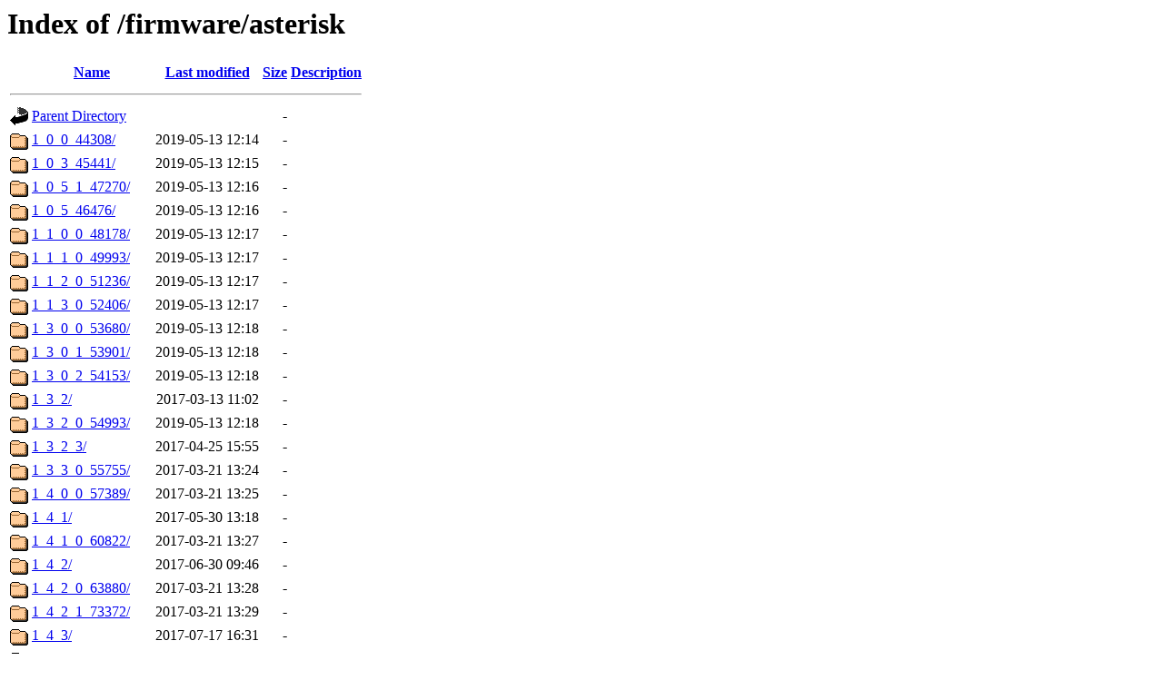

--- FILE ---
content_type: text/html;charset=UTF-8
request_url: http://phones.dl.sangoma.com/firmware/asterisk/?C=S;O=A
body_size: 2069
content:
<!DOCTYPE HTML PUBLIC "-//W3C//DTD HTML 3.2 Final//EN">
<html>
 <head>
  <title>Index of /firmware/asterisk</title>
 </head>
 <body>
<h1>Index of /firmware/asterisk</h1>
  <table>
   <tr><th valign="top"><img src="/icons/blank.gif" alt="[ICO]"></th><th><a href="?C=N;O=A">Name</a></th><th><a href="?C=M;O=A">Last modified</a></th><th><a href="?C=S;O=D">Size</a></th><th><a href="?C=D;O=A">Description</a></th></tr>
   <tr><th colspan="5"><hr></th></tr>
<tr><td valign="top"><img src="/icons/back.gif" alt="[PARENTDIR]"></td><td><a href="/firmware/">Parent Directory</a></td><td>&nbsp;</td><td align="right">  - </td><td>&nbsp;</td></tr>
<tr><td valign="top"><img src="/icons/folder.gif" alt="[DIR]"></td><td><a href="1_0_0_44308/">1_0_0_44308/</a></td><td align="right">2019-05-13 12:14  </td><td align="right">  - </td><td>&nbsp;</td></tr>
<tr><td valign="top"><img src="/icons/folder.gif" alt="[DIR]"></td><td><a href="1_0_3_45441/">1_0_3_45441/</a></td><td align="right">2019-05-13 12:15  </td><td align="right">  - </td><td>&nbsp;</td></tr>
<tr><td valign="top"><img src="/icons/folder.gif" alt="[DIR]"></td><td><a href="1_0_5_1_47270/">1_0_5_1_47270/</a></td><td align="right">2019-05-13 12:16  </td><td align="right">  - </td><td>&nbsp;</td></tr>
<tr><td valign="top"><img src="/icons/folder.gif" alt="[DIR]"></td><td><a href="1_0_5_46476/">1_0_5_46476/</a></td><td align="right">2019-05-13 12:16  </td><td align="right">  - </td><td>&nbsp;</td></tr>
<tr><td valign="top"><img src="/icons/folder.gif" alt="[DIR]"></td><td><a href="1_1_0_0_48178/">1_1_0_0_48178/</a></td><td align="right">2019-05-13 12:17  </td><td align="right">  - </td><td>&nbsp;</td></tr>
<tr><td valign="top"><img src="/icons/folder.gif" alt="[DIR]"></td><td><a href="1_1_1_0_49993/">1_1_1_0_49993/</a></td><td align="right">2019-05-13 12:17  </td><td align="right">  - </td><td>&nbsp;</td></tr>
<tr><td valign="top"><img src="/icons/folder.gif" alt="[DIR]"></td><td><a href="1_1_2_0_51236/">1_1_2_0_51236/</a></td><td align="right">2019-05-13 12:17  </td><td align="right">  - </td><td>&nbsp;</td></tr>
<tr><td valign="top"><img src="/icons/folder.gif" alt="[DIR]"></td><td><a href="1_1_3_0_52406/">1_1_3_0_52406/</a></td><td align="right">2019-05-13 12:17  </td><td align="right">  - </td><td>&nbsp;</td></tr>
<tr><td valign="top"><img src="/icons/folder.gif" alt="[DIR]"></td><td><a href="1_3_0_0_53680/">1_3_0_0_53680/</a></td><td align="right">2019-05-13 12:18  </td><td align="right">  - </td><td>&nbsp;</td></tr>
<tr><td valign="top"><img src="/icons/folder.gif" alt="[DIR]"></td><td><a href="1_3_0_1_53901/">1_3_0_1_53901/</a></td><td align="right">2019-05-13 12:18  </td><td align="right">  - </td><td>&nbsp;</td></tr>
<tr><td valign="top"><img src="/icons/folder.gif" alt="[DIR]"></td><td><a href="1_3_0_2_54153/">1_3_0_2_54153/</a></td><td align="right">2019-05-13 12:18  </td><td align="right">  - </td><td>&nbsp;</td></tr>
<tr><td valign="top"><img src="/icons/folder.gif" alt="[DIR]"></td><td><a href="1_3_2/">1_3_2/</a></td><td align="right">2017-03-13 11:02  </td><td align="right">  - </td><td>&nbsp;</td></tr>
<tr><td valign="top"><img src="/icons/folder.gif" alt="[DIR]"></td><td><a href="1_3_2_0_54993/">1_3_2_0_54993/</a></td><td align="right">2019-05-13 12:18  </td><td align="right">  - </td><td>&nbsp;</td></tr>
<tr><td valign="top"><img src="/icons/folder.gif" alt="[DIR]"></td><td><a href="1_3_2_3/">1_3_2_3/</a></td><td align="right">2017-04-25 15:55  </td><td align="right">  - </td><td>&nbsp;</td></tr>
<tr><td valign="top"><img src="/icons/folder.gif" alt="[DIR]"></td><td><a href="1_3_3_0_55755/">1_3_3_0_55755/</a></td><td align="right">2017-03-21 13:24  </td><td align="right">  - </td><td>&nbsp;</td></tr>
<tr><td valign="top"><img src="/icons/folder.gif" alt="[DIR]"></td><td><a href="1_4_0_0_57389/">1_4_0_0_57389/</a></td><td align="right">2017-03-21 13:25  </td><td align="right">  - </td><td>&nbsp;</td></tr>
<tr><td valign="top"><img src="/icons/folder.gif" alt="[DIR]"></td><td><a href="1_4_1/">1_4_1/</a></td><td align="right">2017-05-30 13:18  </td><td align="right">  - </td><td>&nbsp;</td></tr>
<tr><td valign="top"><img src="/icons/folder.gif" alt="[DIR]"></td><td><a href="1_4_1_0_60822/">1_4_1_0_60822/</a></td><td align="right">2017-03-21 13:27  </td><td align="right">  - </td><td>&nbsp;</td></tr>
<tr><td valign="top"><img src="/icons/folder.gif" alt="[DIR]"></td><td><a href="1_4_2/">1_4_2/</a></td><td align="right">2017-06-30 09:46  </td><td align="right">  - </td><td>&nbsp;</td></tr>
<tr><td valign="top"><img src="/icons/folder.gif" alt="[DIR]"></td><td><a href="1_4_2_0_63880/">1_4_2_0_63880/</a></td><td align="right">2017-03-21 13:28  </td><td align="right">  - </td><td>&nbsp;</td></tr>
<tr><td valign="top"><img src="/icons/folder.gif" alt="[DIR]"></td><td><a href="1_4_2_1_73372/">1_4_2_1_73372/</a></td><td align="right">2017-03-21 13:29  </td><td align="right">  - </td><td>&nbsp;</td></tr>
<tr><td valign="top"><img src="/icons/folder.gif" alt="[DIR]"></td><td><a href="1_4_3/">1_4_3/</a></td><td align="right">2017-07-17 16:31  </td><td align="right">  - </td><td>&nbsp;</td></tr>
<tr><td valign="top"><img src="/icons/folder.gif" alt="[DIR]"></td><td><a href="1_4_6/">1_4_6/</a></td><td align="right">2017-08-30 09:34  </td><td align="right">  - </td><td>&nbsp;</td></tr>
<tr><td valign="top"><img src="/icons/folder.gif" alt="[DIR]"></td><td><a href="1_5_2/">1_5_2/</a></td><td align="right">2017-09-25 11:22  </td><td align="right">  - </td><td>&nbsp;</td></tr>
<tr><td valign="top"><img src="/icons/folder.gif" alt="[DIR]"></td><td><a href="1_6_2/">1_6_2/</a></td><td align="right">2018-01-02 11:08  </td><td align="right">  - </td><td>&nbsp;</td></tr>
<tr><td valign="top"><img src="/icons/folder.gif" alt="[DIR]"></td><td><a href="1_7_1/">1_7_1/</a></td><td align="right">2018-02-27 13:03  </td><td align="right">  - </td><td>&nbsp;</td></tr>
<tr><td valign="top"><img src="/icons/folder.gif" alt="[DIR]"></td><td><a href="1_8_1/">1_8_1/</a></td><td align="right">2018-04-11 13:03  </td><td align="right">  - </td><td>&nbsp;</td></tr>
<tr><td valign="top"><img src="/icons/folder.gif" alt="[DIR]"></td><td><a href="1_8_2/">1_8_2/</a></td><td align="right">2018-05-15 10:36  </td><td align="right">  - </td><td>&nbsp;</td></tr>
<tr><td valign="top"><img src="/icons/folder.gif" alt="[DIR]"></td><td><a href="1_8_8/">1_8_8/</a></td><td align="right">2018-06-19 16:52  </td><td align="right">  - </td><td>&nbsp;</td></tr>
<tr><td valign="top"><img src="/icons/folder.gif" alt="[DIR]"></td><td><a href="1_8_13_2/">1_8_13_2/</a></td><td align="right">2018-12-10 12:37  </td><td align="right">  - </td><td>&nbsp;</td></tr>
<tr><td valign="top"><img src="/icons/folder.gif" alt="[DIR]"></td><td><a href="1_8_16_1/">1_8_16_1/</a></td><td align="right">2018-12-10 12:37  </td><td align="right">  - </td><td>&nbsp;</td></tr>
<tr><td valign="top"><img src="/icons/folder.gif" alt="[DIR]"></td><td><a href="1_9_5/">1_9_5/</a></td><td align="right">2019-03-05 16:17  </td><td align="right">  - </td><td>&nbsp;</td></tr>
<tr><td valign="top"><img src="/icons/folder.gif" alt="[DIR]"></td><td><a href="1_9_7/">1_9_7/</a></td><td align="right">2019-04-25 13:45  </td><td align="right">  - </td><td>&nbsp;</td></tr>
<tr><td valign="top"><img src="/icons/folder.gif" alt="[DIR]"></td><td><a href="1_10_0/">1_10_0/</a></td><td align="right">2019-05-03 17:49  </td><td align="right">  - </td><td>&nbsp;</td></tr>
<tr><td valign="top"><img src="/icons/folder.gif" alt="[DIR]"></td><td><a href="1_11_3/">1_11_3/</a></td><td align="right">2019-08-20 10:50  </td><td align="right">  - </td><td>&nbsp;</td></tr>
<tr><td valign="top"><img src="/icons/folder.gif" alt="[DIR]"></td><td><a href="1_12_0/">1_12_0/</a></td><td align="right">2019-11-11 09:23  </td><td align="right">  - </td><td>&nbsp;</td></tr>
<tr><td valign="top"><img src="/icons/folder.gif" alt="[DIR]"></td><td><a href="1_12_1/">1_12_1/</a></td><td align="right">2019-11-19 10:41  </td><td align="right">  - </td><td>&nbsp;</td></tr>
<tr><td valign="top"><img src="/icons/folder.gif" alt="[DIR]"></td><td><a href="1_12_3/">1_12_3/</a></td><td align="right">2020-03-05 10:21  </td><td align="right">  - </td><td>&nbsp;</td></tr>
<tr><td valign="top"><img src="/icons/folder.gif" alt="[DIR]"></td><td><a href="1_12_4/">1_12_4/</a></td><td align="right">2020-03-10 17:49  </td><td align="right">  - </td><td>&nbsp;</td></tr>
<tr><td valign="top"><img src="/icons/folder.gif" alt="[DIR]"></td><td><a href="1_12_5/">1_12_5/</a></td><td align="right">2020-03-24 12:53  </td><td align="right">  - </td><td>&nbsp;</td></tr>
<tr><td valign="top"><img src="/icons/folder.gif" alt="[DIR]"></td><td><a href="1_12_6/">1_12_6/</a></td><td align="right">2020-05-27 10:09  </td><td align="right">  - </td><td>&nbsp;</td></tr>
<tr><td valign="top"><img src="/icons/folder.gif" alt="[DIR]"></td><td><a href="1_12_7/">1_12_7/</a></td><td align="right">2020-06-10 11:15  </td><td align="right">  - </td><td>&nbsp;</td></tr>
<tr><td valign="top"><img src="/icons/folder.gif" alt="[DIR]"></td><td><a href="1_12_8/">1_12_8/</a></td><td align="right">2020-07-10 10:42  </td><td align="right">  - </td><td>&nbsp;</td></tr>
<tr><td valign="top"><img src="/icons/folder.gif" alt="[DIR]"></td><td><a href="1_12_10/">1_12_10/</a></td><td align="right">2021-01-06 17:30  </td><td align="right">  - </td><td>&nbsp;</td></tr>
<tr><td valign="top"><img src="/icons/folder.gif" alt="[DIR]"></td><td><a href="1_12_11/">1_12_11/</a></td><td align="right">2021-05-27 16:38  </td><td align="right">  - </td><td>&nbsp;</td></tr>
<tr><td valign="top"><img src="/icons/folder.gif" alt="[DIR]"></td><td><a href="1_12_12/">1_12_12/</a></td><td align="right">2021-10-11 12:16  </td><td align="right">  - </td><td>&nbsp;</td></tr>
<tr><td valign="top"><img src="/icons/folder.gif" alt="[DIR]"></td><td><a href="1_12_13/">1_12_13/</a></td><td align="right">2022-06-01 11:26  </td><td align="right">  - </td><td>&nbsp;</td></tr>
<tr><td valign="top"><img src="/icons/folder.gif" alt="[DIR]"></td><td><a href="1_12_14/">1_12_14/</a></td><td align="right">2022-07-24 17:37  </td><td align="right">  - </td><td>&nbsp;</td></tr>
<tr><td valign="top"><img src="/icons/folder.gif" alt="[DIR]"></td><td><a href="2_0_1_0_77467/">2_0_1_0_77467/</a></td><td align="right">2017-03-21 13:30  </td><td align="right">  - </td><td>&nbsp;</td></tr>
<tr><td valign="top"><img src="/icons/folder.gif" alt="[DIR]"></td><td><a href="2_0_2_0_78957/">2_0_2_0_78957/</a></td><td align="right">2017-03-21 13:31  </td><td align="right">  - </td><td>&nbsp;</td></tr>
<tr><td valign="top"><img src="/icons/folder.gif" alt="[DIR]"></td><td><a href="2_0_3_0_9d03187/">2_0_3_0_9d03187/</a></td><td align="right">2017-03-21 13:36  </td><td align="right">  - </td><td>&nbsp;</td></tr>
<tr><td valign="top"><img src="/icons/folder.gif" alt="[DIR]"></td><td><a href="2_0_3_0_80014/">2_0_3_0_80014/</a></td><td align="right">2017-03-21 13:32  </td><td align="right">  - </td><td>&nbsp;</td></tr>
<tr><td valign="top"><img src="/icons/folder.gif" alt="[DIR]"></td><td><a href="2_0_3_2_5517aa0/">2_0_3_2_5517aa0/</a></td><td align="right">2017-03-21 13:37  </td><td align="right">  - </td><td>&nbsp;</td></tr>
<tr><td valign="top"><img src="/icons/folder.gif" alt="[DIR]"></td><td><a href="2_1_0_0_81296/">2_1_0_0_81296/</a></td><td align="right">2017-03-21 13:33  </td><td align="right">  - </td><td>&nbsp;</td></tr>
<tr><td valign="top"><img src="/icons/folder.gif" alt="[DIR]"></td><td><a href="2_1_0_3_1_d8aff6e/">2_1_0_3_1_d8aff6e/</a></td><td align="right">2017-03-21 13:38  </td><td align="right">  - </td><td>&nbsp;</td></tr>
<tr><td valign="top"><img src="/icons/folder.gif" alt="[DIR]"></td><td><a href="2_2_0_0_81709/">2_2_0_0_81709/</a></td><td align="right">2017-03-21 13:34  </td><td align="right">  - </td><td>&nbsp;</td></tr>
<tr><td valign="top"><img src="/icons/folder.gif" alt="[DIR]"></td><td><a href="2_2_0_4_5a54ff2/">2_2_0_4_5a54ff2/</a></td><td align="right">2017-03-21 13:39  </td><td align="right">  - </td><td>&nbsp;</td></tr>
<tr><td valign="top"><img src="/icons/folder.gif" alt="[DIR]"></td><td><a href="2_2_0_5_00dd5ef/">2_2_0_5_00dd5ef/</a></td><td align="right">2017-03-21 13:40  </td><td align="right">  - </td><td>&nbsp;</td></tr>
<tr><td valign="top"><img src="/icons/folder.gif" alt="[DIR]"></td><td><a href="2_2_0_8/">2_2_0_8/</a></td><td align="right">2017-03-21 13:41  </td><td align="right">  - </td><td>&nbsp;</td></tr>
<tr><td valign="top"><img src="/icons/folder.gif" alt="[DIR]"></td><td><a href="2_2_1_0/">2_2_1_0/</a></td><td align="right">2021-05-28 10:04  </td><td align="right">  - </td><td>&nbsp;</td></tr>
<tr><td valign="top"><img src="/icons/folder.gif" alt="[DIR]"></td><td><a href="2_2_1_1/">2_2_1_1/</a></td><td align="right">2017-03-21 13:42  </td><td align="right">  - </td><td>&nbsp;</td></tr>
<tr><td valign="top"><img src="/icons/folder.gif" alt="[DIR]"></td><td><a href="2_2_1_2/">2_2_1_2/</a></td><td align="right">2017-03-21 13:43  </td><td align="right">  - </td><td>&nbsp;</td></tr>
<tr><td valign="top"><img src="/icons/folder.gif" alt="[DIR]"></td><td><a href="2_2_1_3/">2_2_1_3/</a></td><td align="right">2017-03-21 13:44  </td><td align="right">  - </td><td>&nbsp;</td></tr>
<tr><td valign="top"><img src="/icons/folder.gif" alt="[DIR]"></td><td><a href="2_2_1_4/">2_2_1_4/</a></td><td align="right">2017-03-27 17:10  </td><td align="right">  - </td><td>&nbsp;</td></tr>
<tr><td valign="top"><img src="/icons/folder.gif" alt="[DIR]"></td><td><a href="2_2_1_7/">2_2_1_7/</a></td><td align="right">2017-04-26 17:42  </td><td align="right">  - </td><td>&nbsp;</td></tr>
<tr><td valign="top"><img src="/icons/folder.gif" alt="[DIR]"></td><td><a href="2_2_1_8/">2_2_1_8/</a></td><td align="right">2017-05-04 10:40  </td><td align="right">  - </td><td>&nbsp;</td></tr>
<tr><td valign="top"><img src="/icons/folder.gif" alt="[DIR]"></td><td><a href="2_2_2_2/">2_2_2_2/</a></td><td align="right">2017-06-20 13:07  </td><td align="right">  - </td><td>&nbsp;</td></tr>
<tr><td valign="top"><img src="/icons/folder.gif" alt="[DIR]"></td><td><a href="2_2_2_3/">2_2_2_3/</a></td><td align="right">2017-07-25 17:40  </td><td align="right">  - </td><td>&nbsp;</td></tr>
<tr><td valign="top"><img src="/icons/folder.gif" alt="[DIR]"></td><td><a href="2_3_4/">2_3_4/</a></td><td align="right">2017-10-10 09:38  </td><td align="right">  - </td><td>&nbsp;</td></tr>
<tr><td valign="top"><img src="/icons/folder.gif" alt="[DIR]"></td><td><a href="2_3_7/">2_3_7/</a></td><td align="right">2017-12-20 13:39  </td><td align="right">  - </td><td>&nbsp;</td></tr>
<tr><td valign="top"><img src="/icons/folder.gif" alt="[DIR]"></td><td><a href="2_3_8/">2_3_8/</a></td><td align="right">2018-01-10 17:37  </td><td align="right">  - </td><td>&nbsp;</td></tr>
<tr><td valign="top"><img src="/icons/folder.gif" alt="[DIR]"></td><td><a href="2_4_1/">2_4_1/</a></td><td align="right">2018-02-05 11:07  </td><td align="right">  - </td><td>&nbsp;</td></tr>
<tr><td valign="top"><img src="/icons/folder.gif" alt="[DIR]"></td><td><a href="2_4_2/">2_4_2/</a></td><td align="right">2018-02-20 13:06  </td><td align="right">  - </td><td>&nbsp;</td></tr>
<tr><td valign="top"><img src="/icons/folder.gif" alt="[DIR]"></td><td><a href="2_6_1/">2_6_1/</a></td><td align="right">2018-04-04 15:18  </td><td align="right">  - </td><td>&nbsp;</td></tr>
<tr><td valign="top"><img src="/icons/folder.gif" alt="[DIR]"></td><td><a href="2_6_5/">2_6_5/</a></td><td align="right">2018-06-08 11:16  </td><td align="right">  - </td><td>&nbsp;</td></tr>
<tr><td valign="top"><img src="/icons/folder.gif" alt="[DIR]"></td><td><a href="2_6_6/">2_6_6/</a></td><td align="right">2018-06-08 11:25  </td><td align="right">  - </td><td>&nbsp;</td></tr>
<tr><td valign="top"><img src="/icons/folder.gif" alt="[DIR]"></td><td><a href="2_6_8/">2_6_8/</a></td><td align="right">2018-11-05 14:47  </td><td align="right">  - </td><td>&nbsp;</td></tr>
<tr><td valign="top"><img src="/icons/folder.gif" alt="[DIR]"></td><td><a href="2_7_0/">2_7_0/</a></td><td align="right">2018-08-29 16:01  </td><td align="right">  - </td><td>&nbsp;</td></tr>
<tr><td valign="top"><img src="/icons/folder.gif" alt="[DIR]"></td><td><a href="2_7_2/">2_7_2/</a></td><td align="right">2019-01-04 14:14  </td><td align="right">  - </td><td>&nbsp;</td></tr>
<tr><td valign="top"><img src="/icons/folder.gif" alt="[DIR]"></td><td><a href="2_7_3/">2_7_3/</a></td><td align="right">2019-03-06 12:11  </td><td align="right">  - </td><td>&nbsp;</td></tr>
<tr><td valign="top"><img src="/icons/folder.gif" alt="[DIR]"></td><td><a href="2_7_4/">2_7_4/</a></td><td align="right">2019-03-25 15:24  </td><td align="right">  - </td><td>&nbsp;</td></tr>
<tr><td valign="top"><img src="/icons/folder.gif" alt="[DIR]"></td><td><a href="2_8_0/">2_8_0/</a></td><td align="right">2019-04-08 11:52  </td><td align="right">  - </td><td>&nbsp;</td></tr>
<tr><td valign="top"><img src="/icons/folder.gif" alt="[DIR]"></td><td><a href="2_8_1/">2_8_1/</a></td><td align="right">2019-04-18 09:32  </td><td align="right">  - </td><td>&nbsp;</td></tr>
<tr><td valign="top"><img src="/icons/folder.gif" alt="[DIR]"></td><td><a href="2_8_2/">2_8_2/</a></td><td align="right">2019-06-04 15:41  </td><td align="right">  - </td><td>&nbsp;</td></tr>
<tr><td valign="top"><img src="/icons/folder.gif" alt="[DIR]"></td><td><a href="2_8_5/">2_8_5/</a></td><td align="right">2019-07-19 15:49  </td><td align="right">  - </td><td>&nbsp;</td></tr>
<tr><td valign="top"><img src="/icons/folder.gif" alt="[DIR]"></td><td><a href="2_8_6/">2_8_6/</a></td><td align="right">2019-08-07 16:26  </td><td align="right">  - </td><td>&nbsp;</td></tr>
<tr><td valign="top"><img src="/icons/folder.gif" alt="[DIR]"></td><td><a href="2_9_1/">2_9_1/</a></td><td align="right">2019-11-11 09:42  </td><td align="right">  - </td><td>&nbsp;</td></tr>
<tr><td valign="top"><img src="/icons/folder.gif" alt="[DIR]"></td><td><a href="2_9_2/">2_9_2/</a></td><td align="right">2019-11-19 10:48  </td><td align="right">  - </td><td>&nbsp;</td></tr>
<tr><td valign="top"><img src="/icons/folder.gif" alt="[DIR]"></td><td><a href="2_9_4/">2_9_4/</a></td><td align="right">2020-02-11 10:39  </td><td align="right">  - </td><td>&nbsp;</td></tr>
<tr><td valign="top"><img src="/icons/folder.gif" alt="[DIR]"></td><td><a href="2_9_5/">2_9_5/</a></td><td align="right">2020-03-04 16:14  </td><td align="right">  - </td><td>&nbsp;</td></tr>
<tr><td valign="top"><img src="/icons/folder.gif" alt="[DIR]"></td><td><a href="2_9_6/">2_9_6/</a></td><td align="right">2020-03-23 13:54  </td><td align="right">  - </td><td>&nbsp;</td></tr>
<tr><td valign="top"><img src="/icons/folder.gif" alt="[DIR]"></td><td><a href="2_9_7/">2_9_7/</a></td><td align="right">2020-06-10 11:27  </td><td align="right">  - </td><td>&nbsp;</td></tr>
<tr><td valign="top"><img src="/icons/folder.gif" alt="[DIR]"></td><td><a href="2_9_8/">2_9_8/</a></td><td align="right">2020-06-10 11:27  </td><td align="right">  - </td><td>&nbsp;</td></tr>
<tr><td valign="top"><img src="/icons/folder.gif" alt="[DIR]"></td><td><a href="2_9_9/">2_9_9/</a></td><td align="right">2020-07-10 10:49  </td><td align="right">  - </td><td>&nbsp;</td></tr>
<tr><td valign="top"><img src="/icons/folder.gif" alt="[DIR]"></td><td><a href="2_9_10/">2_9_10/</a></td><td align="right">2021-10-11 12:29  </td><td align="right">  - </td><td>&nbsp;</td></tr>
<tr><td valign="top"><img src="/icons/folder.gif" alt="[DIR]"></td><td><a href="2_9_12/">2_9_12/</a></td><td align="right">2021-05-27 17:03  </td><td align="right">  - </td><td>&nbsp;</td></tr>
<tr><td valign="top"><img src="/icons/folder.gif" alt="[DIR]"></td><td><a href="2_9_13/">2_9_13/</a></td><td align="right">2021-05-27 17:04  </td><td align="right">  - </td><td>&nbsp;</td></tr>
<tr><td valign="top"><img src="/icons/folder.gif" alt="[DIR]"></td><td><a href="2_9_14/">2_9_14/</a></td><td align="right">2021-10-11 12:30  </td><td align="right">  - </td><td>&nbsp;</td></tr>
<tr><td valign="top"><img src="/icons/folder.gif" alt="[DIR]"></td><td><a href="2_9_15/">2_9_15/</a></td><td align="right">2021-10-11 12:31  </td><td align="right">  - </td><td>&nbsp;</td></tr>
<tr><td valign="top"><img src="/icons/folder.gif" alt="[DIR]"></td><td><a href="2_9_16/">2_9_16/</a></td><td align="right">2021-10-18 09:26  </td><td align="right">  - </td><td>&nbsp;</td></tr>
<tr><td valign="top"><img src="/icons/folder.gif" alt="[DIR]"></td><td><a href="2_9_17/">2_9_17/</a></td><td align="right">2021-12-03 16:10  </td><td align="right">  - </td><td>&nbsp;</td></tr>
<tr><td valign="top"><img src="/icons/folder.gif" alt="[DIR]"></td><td><a href="2_9_18/">2_9_18/</a></td><td align="right">2022-02-14 13:29  </td><td align="right">  - </td><td>&nbsp;</td></tr>
<tr><td valign="top"><img src="/icons/folder.gif" alt="[DIR]"></td><td><a href="2_9_19/">2_9_19/</a></td><td align="right">2022-04-11 11:38  </td><td align="right">  - </td><td>&nbsp;</td></tr>
<tr><td valign="top"><img src="/icons/folder.gif" alt="[DIR]"></td><td><a href="2_9_20/">2_9_20/</a></td><td align="right">2022-05-19 18:00  </td><td align="right">  - </td><td>&nbsp;</td></tr>
<tr><td valign="top"><img src="/icons/folder.gif" alt="[DIR]"></td><td><a href="2_9_21/">2_9_21/</a></td><td align="right">2022-05-26 15:47  </td><td align="right">  - </td><td>&nbsp;</td></tr>
<tr><td valign="top"><img src="/icons/folder.gif" alt="[DIR]"></td><td><a href="2_9_22/">2_9_22/</a></td><td align="right">2022-08-11 16:54  </td><td align="right">  - </td><td>&nbsp;</td></tr>
<tr><td valign="top"><img src="/icons/folder.gif" alt="[DIR]"></td><td><a href="2_9_23/">2_9_23/</a></td><td align="right">2022-09-26 13:05  </td><td align="right">  - </td><td>&nbsp;</td></tr>
<tr><td valign="top"><img src="/icons/folder.gif" alt="[DIR]"></td><td><a href="2_9_23_4/">2_9_23_4/</a></td><td align="right">2023-04-11 15:45  </td><td align="right">  - </td><td>&nbsp;</td></tr>
<tr><td valign="top"><img src="/icons/folder.gif" alt="[DIR]"></td><td><a href="2_9_25/">2_9_25/</a></td><td align="right">2023-06-02 16:28  </td><td align="right">  - </td><td>&nbsp;</td></tr>
<tr><td valign="top"><img src="/icons/folder.gif" alt="[DIR]"></td><td><a href="2_9_26/">2_9_26/</a></td><td align="right">2023-10-31 15:33  </td><td align="right">  - </td><td>&nbsp;</td></tr>
<tr><td valign="top"><img src="/icons/folder.gif" alt="[DIR]"></td><td><a href="2_9_27/">2_9_27/</a></td><td align="right">2024-06-26 15:30  </td><td align="right">  - </td><td>&nbsp;</td></tr>
   <tr><th colspan="5"><hr></th></tr>
</table>
<address>Apache/2.4.65 (Debian) Server at phones.dl.sangoma.com Port 80</address>
</body></html>
